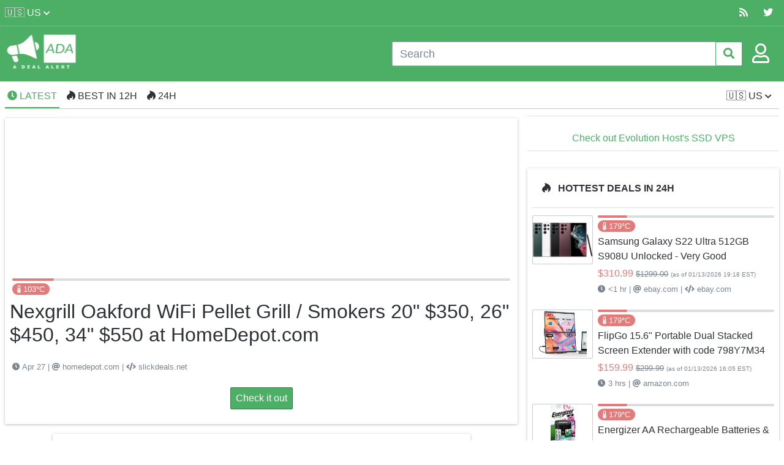

--- FILE ---
content_type: text/html;charset=UTF-8
request_url: https://adealalert.com/us/deal-detail/nexgrill-oakford-wifi-pellet-grill-smokers-20-350-26-450-34/193475
body_size: 14930
content:

<!doctype html>
<html amp lang="en">
    <head>
        <meta charset="utf-8">
		<meta name="viewport" content="width=device-width,minimum-scale=1,initial-scale=1">
		<link rel="preload" as="script" href="https://cdn.ampproject.org/v0.js">
		<script async src="https://cdn.ampproject.org/v0.js"></script>
		<script async custom-element="amp-form" src="https://cdn.ampproject.org/v0/amp-form-0.1.js"></script>
		
		<script async custom-element="amp-analytics" src="https://cdn.ampproject.org/v0/amp-analytics-0.1.js"></script>
		<script async custom-element="amp-sidebar" src="https://cdn.ampproject.org/v0/amp-sidebar-0.1.js"></script>
		<script async custom-element="amp-ad" src="https://cdn.ampproject.org/v0/amp-ad-0.1.js"></script>
		<script async custom-element="amp-auto-ads" src="https://cdn.ampproject.org/v0/amp-auto-ads-0.1.js"></script>
		<script async custom-element="amp-position-observer" src="https://cdn.ampproject.org/v0/amp-position-observer-0.1.js"></script>
		<script async custom-element="amp-animation" src="https://cdn.ampproject.org/v0/amp-animation-0.1.js"></script>
		<script async custom-element="amp-list" src="https://cdn.ampproject.org/v0/amp-list-0.1.js"></script>
		<script async custom-template="amp-mustache" src="https://cdn.ampproject.org/v0/amp-mustache-0.2.js"></script>

		<link rel="apple-touch-icon" sizes="180x180" href="/static/apple-touch-icon.png"/>
		<link rel="icon" type="image/png" sizes="32x32" href="/static/favicon-32x32.png"/>
		<link rel="icon" type="image/png" sizes="16x16" href="/static/favicon-16x16.png"/>
		<link rel="manifest" href="/static/manifest.json"/>
		<link rel="mask-icon" href="/static/safari-pinned-tab.svg" color="#5bbad5"/>
		<link rel="stylesheet" href="https://use.fontawesome.com/releases/v5.15.4/css/all.css" type="text/css"/>
		<meta name="theme-color" content="#ffffff"/>
		<meta name="amp-google-client-id-api" content="googleanalytics">
		<style amp-custom>
            html {font-family: sans-serif;-ms-text-size-adjust: 100%;-webkit-text-size-adjust: 100%;}body {margin: 0;}article,aside,footer,header,nav,section {display: block;}h1 {font-size: 2em;margin: 0.67em 0;}figcaption,figure,main {display: block;}hr {box-sizing: content-box;height: 0;overflow: visible;}a {background-color: transparent;-webkit-text-decoration-skip: objects;}a:active,a:hover {outline-width: 0;}address {font-style: normal;}b,strong {font-weight: inherit;}b,strong {font-weight: bolder;}code,kbd,pre,samp {font-family: "SF Mono", "Segoe UI Mono", "Roboto Mono", Menlo, Courier, monospace;font-size: 1em;}dfn {font-style: italic;}small {font-size: 80%;font-weight: 400;}sub,sup {font-size: 75%;line-height: 0;position: relative;vertical-align: baseline;}sub {bottom: -0.25em;}sup {top: -0.5em;}audio,video {display: inline-block;}audio:not([controls]) {display: none;height: 0;}img {border-style: none;}svg:not(:root) {overflow: hidden;}button,input,optgroup,select,textarea {font-family: inherit;font-size: inherit;line-height: inherit;margin: 0;}button,input {overflow: visible;}button,select {text-transform: none;}button,html [type=button],[type=reset],[type=submit] {-webkit-appearance: button;}button::-moz-focus-inner,[type=button]::-moz-focus-inner,[type=reset]::-moz-focus-inner,[type=submit]::-moz-focus-inner {border-style: none;padding: 0;}fieldset {border: 0;margin: 0;padding: 0;}legend {box-sizing: border-box;color: inherit;display: table;max-width: 100%;padding: 0;white-space: normal;}progress {display: inline-block;vertical-align: baseline;}textarea {overflow: auto;}[type=checkbox],[type=radio] {box-sizing: border-box;padding: 0;}[type=number]::-webkit-inner-spin-button,[type=number]::-webkit-outer-spin-button {height: auto;}[type=search] {-webkit-appearance: textfield;outline-offset: -2px;}[type=search]::-webkit-search-cancel-button,[type=search]::-webkit-search-decoration {-webkit-appearance: none;}::-webkit-file-upload-button {-webkit-appearance: button;font: inherit;}details,menu {display: block;}summary {display: list-item;outline: none;}canvas {display: inline-block;}template {display: none;}[hidden] {display: none;}*,*::before,*::after {box-sizing: inherit;}html {box-sizing: border-box;font-size: 20px;line-height: 1.5;-webkit-tap-highlight-color: transparent;}body {background: #fff;color: #2e3237;font-family: Arial, Helvetica, sans-serif, "Helvetica Neue", sans-serif;font-size: 0.8rem;overflow-x: hidden;text-rendering: optimizeLegibility;}a {color: #4dae65;outline: none;text-decoration: none;}a:focus {box-shadow: 0 0 0 0.1rem rgba(77, 174, 101, 0.2);}a:focus, a:hover, a:active, a.active {color: #3d8b50;text-decoration: underline;}a:visited {color: #6fbf83;}h1,h2,h3,h4,h5,h6 {color: inherit;font-weight: 500;line-height: 1.2;margin-bottom: 0.5em;margin-top: 0;}.h1,.h2,.h3,.h4,.h5,.h6 {font-weight: 500;}h1,.h1 {font-size: 2rem;}h2,.h2 {font-size: 1.6rem;}h3,.h3 {font-size: 1.4rem;}h4,.h4 {font-size: 1.2rem;}h5,.h5 {font-size: 1rem;}h6,.h6 {font-size: 0.8rem;}p {margin: 0 0 1.2rem;}a,ins,u {text-decoration-skip: ink edges;}abbr[title] {border-bottom: 0.05rem dotted;cursor: help;text-decoration: none;}kbd {border-radius: 0.1rem;line-height: 1.25;padding: 0.1rem 0.2rem;background: #222529;color: #fff;font-size: 0.7rem;}mark {background: #ffe9b3;color: #2e3237;border-bottom: 0.05rem solid #ffd367;border-radius: 0.1rem;padding: 0.05rem 0.1rem 0;}blockquote {border-left: 0.1rem solid #c6cbd0;margin-left: 0;padding: 0.4rem 0.8rem;}blockquote p:last-child {margin-bottom: 0;}ul,ol {margin: 0.8rem 0 0.8rem 0.8rem;padding: 0;}ul ul,ul ol,ol ul,ol ol {margin: 0.8rem 0 0.8rem 0.8rem;}ul li,ol li {margin-top: 0.4rem;}ul {list-style: disc inside;}ul ul {list-style-type: circle;}ol {list-style: decimal inside;}ol ol {list-style-type: lower-alpha;}dl dt {font-weight: bold;}dl dd {margin: 0.4rem 0 0.8rem 0;}html:lang(zh),html:lang(zh-Hans),.lang-zh,.lang-zh-hans {font-family: Arial, Helvetica, sans-serif, "PingFang SC", "Hiragino Sans GB", "Microsoft YaHei", "Helvetica Neue", sans-serif;}html:lang(zh-Hant),.lang-zh-hant {font-family: Arial, Helvetica, sans-serif, "PingFang TC", "Hiragino Sans CNS", "Microsoft JhengHei", "Helvetica Neue", sans-serif;}html:lang(ja),.lang-ja {font-family: Arial, Helvetica, sans-serif, "Hiragino Sans", "Hiragino Kaku Gothic Pro", "Yu Gothic", YuGothic, Meiryo, "Helvetica Neue", sans-serif;}html:lang(ko),.lang-ko {font-family: Arial, Helvetica, sans-serif, "Malgun Gothic", "Helvetica Neue", sans-serif;}:lang(zh) ins,:lang(zh) u,:lang(ja) ins,:lang(ja) u,.lang-cjk ins,.lang-cjk u {border-bottom: 0.05rem solid;text-decoration: none;}:lang(zh) del + del,:lang(zh) del + s,:lang(zh) ins + ins,:lang(zh) ins + u,:lang(zh) s + del,:lang(zh) s + s,:lang(zh) u + ins,:lang(zh) u + u,:lang(ja) del + del,:lang(ja) del + s,:lang(ja) ins + ins,:lang(ja) ins + u,:lang(ja) s + del,:lang(ja) s + s,:lang(ja) u + ins,:lang(ja) u + u,.lang-cjk del + del,.lang-cjk del + s,.lang-cjk ins + ins,.lang-cjk ins + u,.lang-cjk s + del,.lang-cjk s + s,.lang-cjk u + ins,.lang-cjk u + u {margin-left: 0.125em;}.table {border-collapse: collapse;border-spacing: 0;width: 100%;text-align: left;}.table.table-striped tbody tr:nth-of-type(odd) {background: #e2e4e7;}.table tbody tr.active, .table.table-striped tbody tr.active {background: #dadde0;}.table.table-hover tbody tr:hover {background: #dadde0;}.table.table-scroll {display: block;overflow-x: auto;padding-bottom: 0.75rem;white-space: nowrap;}.table td,.table th {border-bottom: 0.05rem solid #c6cbd0;padding: 0.6rem 0.4rem;}.table th {border-bottom-width: 0.1rem;}.btn {appearance: none;background: #fff;border: 0.05rem solid #4dae65;border-radius: 0.1rem;color: #4dae65;cursor: pointer;display: inline-block;font-size: 0.8rem;height: 1.8rem;line-height: 1.2rem;outline: none;padding: 0.25rem 0.4rem;text-align: center;text-decoration: none;transition: background 0.2s, border 0.2s, box-shadow 0.2s, color 0.2s;user-select: none;vertical-align: middle;white-space: nowrap;}.btn:focus {box-shadow: 0 0 0 0.1rem rgba(77, 174, 101, 0.2);}.btn:focus, .btn:hover {background: #d0ead7;border-color: #367946;text-decoration: none;}.btn:active, .btn.active {background: #367946;border-color: #2e673c;color: #fff;text-decoration: none;}.btn:active.loading::after, .btn.active.loading::after {border-bottom-color: #fff;border-left-color: #fff;}.btn[disabled], .btn:disabled, .btn.disabled {cursor: default;opacity: 0.5;pointer-events: none;}.btn.btn-primary {background: #4dae65;border-color: #367946;color: #fff;}.btn.btn-primary:focus, .btn.btn-primary:hover {background: #327242;border-color: #2e673c;color: #fff;}.btn.btn-primary:active, .btn.btn-primary.active {background: #2f6b3e;border-color: #2b6038;color: #fff;}.btn.btn-primary.loading::after {border-bottom-color: #fff;border-left-color: #fff;}.btn.btn-success {background: #32b643;border-color: #2faa3f;color: #fff;}.btn.btn-success:focus {box-shadow: 0 0 0 0.1rem rgba(50, 182, 67, 0.2);}.btn.btn-success:focus, .btn.btn-success:hover {background: #30ae40;border-color: #2da23c;color: #fff;}.btn.btn-success:active, .btn.btn-success.active {background: #2a9a39;border-color: #278e34;color: #fff;}.btn.btn-success.loading::after {border-bottom-color: #fff;border-left-color: #fff;}.btn.btn-error {background: #e85600;border-color: #d95000;color: #fff;}.btn.btn-error:focus {box-shadow: 0 0 0 0.1rem rgba(232, 86, 0, 0.2);}.btn.btn-error:focus, .btn.btn-error:hover {background: #de5200;border-color: #cf4d00;color: #fff;}.btn.btn-error:active, .btn.btn-error.active {background: #c44900;border-color: #b54300;color: #fff;}.btn.btn-error.loading::after {border-bottom-color: #fff;border-left-color: #fff;}.btn.btn-link {background: transparent;border-color: transparent;color: #4dae65;}.btn.btn-link:focus, .btn.btn-link:hover, .btn.btn-link:active, .btn.btn-link.active {color: #3d8b50;}.btn.btn-sm {font-size: 0.7rem;height: 1.4rem;padding: 0.05rem 0.3rem;}.btn.btn-lg {font-size: 0.9rem;height: 2rem;padding: 0.35rem 0.6rem;}.btn.btn-block {display: block;width: 100%;}.btn.btn-action {width: 1.8rem;padding-left: 0;padding-right: 0;}.btn.btn-action.btn-sm {width: 1.4rem;}.btn.btn-action.btn-lg {width: 2rem;}.btn.btn-clear {background: transparent;border: 0;color: currentColor;height: 1rem;line-height: 0.8rem;margin-left: 0.2rem;margin-right: -2px;opacity: 1;padding: 0.1rem;text-decoration: none;width: 1rem;}.btn.btn-clear:focus, .btn.btn-clear:hover {background: rgba(226, 228, 231, 0.5);opacity: 0.95;}.btn.btn-clear::before {content: "✕";}.btn-group {display: inline-flex;flex-wrap: wrap;}.btn-group .btn {flex: 1 0 auto;}.btn-group .btn:first-child:not(:last-child) {border-bottom-right-radius: 0;border-top-right-radius: 0;}.btn-group .btn:not(:first-child):not(:last-child) {border-radius: 0;margin-left: -0.05rem;}.btn-group .btn:last-child:not(:first-child) {border-bottom-left-radius: 0;border-top-left-radius: 0;margin-left: -0.05rem;}.btn-group .btn:focus, .btn-group .btn:hover, .btn-group .btn:active, .btn-group .btn.active {z-index: 1;}.btn-group.btn-group-block {display: flex;}.btn-group.btn-group-block .btn {flex: 1 0 0;}.form-group:not(:last-child) {margin-bottom: 0.4rem;}fieldset {margin-bottom: 0.8rem;}legend {font-size: 0.9rem;font-weight: 500;margin-bottom: 0.8rem;}.form-label {display: block;line-height: 1.2rem;padding: 0.3rem 0;}.form-label.label-sm {font-size: 0.7rem;padding: 0.1rem 0;}.form-label.label-lg {font-size: 0.9rem;padding: 0.4rem 0;}.form-input {appearance: none;background: #fff;background-image: none;border: 0.05rem solid #abb1b9;border-radius: 0.1rem;color: #2e3237;display: block;font-size: 0.8rem;height: 1.8rem;line-height: 1.2rem;max-width: 100%;outline: none;padding: 0.25rem 0.4rem;position: relative;transition: background 0.2s, border 0.2s, box-shadow 0.2s, color 0.2s;width: 100%;}.form-input:focus {box-shadow: 0 0 0 0.1rem rgba(77, 174, 101, 0.2);border-color: #4dae65;}.form-input::placeholder {color: #7b8592;}.form-input.input-sm {font-size: 0.7rem;height: 1.4rem;padding: 0.05rem 0.3rem;}.form-input.input-lg {font-size: 0.9rem;height: 2rem;padding: 0.35rem 0.6rem;}.form-input.input-inline {display: inline-block;vertical-align: middle;width: auto;}.form-input[type=file] {height: auto;}textarea.form-input, textarea.form-input.input-lg, textarea.form-input.input-sm {height: auto;}.form-input-hint {color: #7b8592;font-size: 0.7rem;margin-top: 0.2rem;}.has-success .form-input-hint, .is-success + .form-input-hint {color: #32b643;}.has-error .form-input-hint, .is-error + .form-input-hint {color: #e85600;}.form-select {appearance: none;border: 0.05rem solid #abb1b9;border-radius: 0.1rem;color: inherit;font-size: 0.8rem;height: 1.8rem;line-height: 1.2rem;outline: none;padding: 0.25rem 0.4rem;vertical-align: middle;width: 100%;background: #fff;}.form-select:focus {box-shadow: 0 0 0 0.1rem rgba(77, 174, 101, 0.2);border-color: #4dae65;}.form-select::-ms-expand {display: none;}.form-select.select-sm {font-size: 0.7rem;height: 1.4rem;padding: 0.05rem 1.1rem 0.05rem 0.3rem;}.form-select.select-lg {font-size: 0.9rem;height: 2rem;padding: 0.35rem 1.4rem 0.35rem 0.6rem;}.form-select[size], .form-select[multiple] {height: auto;padding: 0.25rem 0.4rem;}.form-select[size] option, .form-select[multiple] option {padding: 0.1rem 0.2rem;}.form-select:not([multiple]):not([size]) {background: #fff url("data:image/svg+xml;charset=utf8,%3Csvg%20xmlns='http://www.w3.org/2000/svg'%20viewBox='0%200%204%205'%3E%3Cpath%20fill='%23667189'%20d='M2%200L0%202h4zm0%205L0%203h4z'/%3E%3C/svg%3E") no-repeat right 0.35rem center/0.4rem 0.5rem;padding-right: 1.2rem;}.has-icon-left,.has-icon-right {position: relative;}.has-icon-left .form-icon,.has-icon-right .form-icon {height: 0.8rem;margin: 0 0.25rem;position: absolute;top: 50%;transform: translateY(-50%);width: 0.8rem;z-index: 2;}.has-icon-left .form-icon {left: 0.05rem;}.has-icon-left .form-input {padding-left: 1.3rem;}.has-icon-right .form-icon {right: 0.05rem;}.has-icon-right .form-input {padding-right: 1.3rem;}.form-checkbox,.form-radio,.form-switch {display: block;line-height: 1.2rem;margin: 0.2rem 0;min-height: 1.4rem;padding: 0.1rem 0.4rem 0.1rem 1.2rem;position: relative;}.form-checkbox input,.form-radio input,.form-switch input {clip: rect(0, 0, 0, 0);height: 1px;margin: -1px;overflow: hidden;position: absolute;width: 1px;}.form-checkbox input:focus + .form-icon,.form-radio input:focus + .form-icon,.form-switch input:focus + .form-icon {box-shadow: 0 0 0 0.1rem rgba(77, 174, 101, 0.2);border-color: #4dae65;}.form-checkbox input:checked + .form-icon,.form-radio input:checked + .form-icon,.form-switch input:checked + .form-icon {background: #4dae65;border-color: #4dae65;}.form-checkbox .form-icon,.form-radio .form-icon,.form-switch .form-icon {border: 0.05rem solid #abb1b9;cursor: pointer;display: inline-block;position: absolute;transition: background 0.2s, border 0.2s, box-shadow 0.2s, color 0.2s;}.form-checkbox.input-sm,.form-radio.input-sm,.form-switch.input-sm {font-size: 0.7rem;margin: 0;}.form-checkbox.input-lg,.form-radio.input-lg,.form-switch.input-lg {font-size: 0.9rem;margin: 0.3rem 0;}.form-checkbox .form-icon,.form-radio .form-icon {background: #fff;height: 0.8rem;left: 0;top: 0.3rem;width: 0.8rem;}.form-checkbox input:active + .form-icon,.form-radio input:active + .form-icon {background: #dadde0;}.form-checkbox .form-icon {border-radius: 0.1rem;}.form-checkbox input:checked + .form-icon::before {background-clip: padding-box;border: 0.1rem solid #fff;border-left-width: 0;border-top-width: 0;content: "";height: 9px;left: 50%;margin-left: -3px;margin-top: -6px;position: absolute;top: 50%;transform: rotate(45deg);width: 6px;}.form-checkbox input:indeterminate + .form-icon {background: #4dae65;border-color: #4dae65;}.form-checkbox input:indeterminate + .form-icon::before {background: #fff;content: "";height: 2px;left: 50%;margin-left: -5px;margin-top: -1px;position: absolute;top: 50%;width: 10px;}.form-radio .form-icon {border-radius: 50%;}.form-radio input:checked + .form-icon::before {background: #fff;border-radius: 50%;content: "";height: 6px;left: 50%;position: absolute;top: 50%;transform: translate(-50%, -50%);width: 6px;}.form-switch {padding-left: 2rem;}.form-switch .form-icon {background: #7b8592;background-clip: padding-box;border-radius: 0.45rem;height: 0.9rem;left: 0;top: 0.25rem;width: 1.6rem;}.form-switch .form-icon::before {background: #fff;border-radius: 50%;content: "";display: block;height: 0.8rem;left: 0;position: absolute;top: 0;transition: background 0.2s, border 0.2s, box-shadow 0.2s, color 0.2s, left 0.2s;width: 0.8rem;}.form-switch input:checked + .form-icon::before {left: 14px;}.form-switch input:active + .form-icon::before {background: #e2e4e7;}.input-group {display: flex;}.input-group .input-group-addon {background: #e2e4e7;border: 0.05rem solid #abb1b9;border-radius: 0.1rem;line-height: 1.2rem;padding: 0.25rem 0.4rem;white-space: nowrap;}.input-group .input-group-addon.addon-sm {font-size: 0.7rem;padding: 0.05rem 0.3rem;}.input-group .input-group-addon.addon-lg {font-size: 0.9rem;padding: 0.35rem 0.6rem;}.input-group .form-input,.input-group .form-select {flex: 1 1 auto;width: 1%;}.input-group .input-group-btn {z-index: 1;}.input-group .form-input:first-child:not(:last-child),.input-group .form-select:first-child:not(:last-child),.input-group .input-group-addon:first-child:not(:last-child),.input-group .input-group-btn:first-child:not(:last-child) {border-bottom-right-radius: 0;border-top-right-radius: 0;}.input-group .form-input:not(:first-child):not(:last-child),.input-group .form-select:not(:first-child):not(:last-child),.input-group .input-group-addon:not(:first-child):not(:last-child),.input-group .input-group-btn:not(:first-child):not(:last-child) {border-radius: 0;margin-left: -0.05rem;}.input-group .form-input:last-child:not(:first-child),.input-group .form-select:last-child:not(:first-child),.input-group .input-group-addon:last-child:not(:first-child),.input-group .input-group-btn:last-child:not(:first-child) {border-bottom-left-radius: 0;border-top-left-radius: 0;margin-left: -0.05rem;}.input-group .form-input:focus,.input-group .form-select:focus,.input-group .input-group-addon:focus,.input-group .input-group-btn:focus {z-index: 2;}.input-group .form-select {width: auto;}.input-group.input-inline {display: inline-flex;}.has-success .form-input, .form-input.is-success,.has-success .form-select,.form-select.is-success {background: #f9fdfa;border-color: #32b643;}.has-success .form-input:focus, .form-input.is-success:focus,.has-success .form-select:focus,.form-select.is-success:focus {box-shadow: 0 0 0 0.1rem rgba(50, 182, 67, 0.2);}.has-error .form-input, .form-input.is-error,.has-error .form-select,.form-select.is-error {background: #fffaf7;border-color: #e85600;}.has-error .form-input:focus, .form-input.is-error:focus,.has-error .form-select:focus,.form-select.is-error:focus {box-shadow: 0 0 0 0.1rem rgba(232, 86, 0, 0.2);}.has-error .form-checkbox .form-icon, .form-checkbox.is-error .form-icon,.has-error .form-radio .form-icon,.form-radio.is-error .form-icon,.has-error .form-switch .form-icon,.form-switch.is-error .form-icon {border-color: #e85600;}.has-error .form-checkbox input:checked + .form-icon, .form-checkbox.is-error input:checked + .form-icon,.has-error .form-radio input:checked + .form-icon,.form-radio.is-error input:checked + .form-icon,.has-error .form-switch input:checked + .form-icon,.form-switch.is-error input:checked + .form-icon {background: #e85600;border-color: #e85600;}.has-error .form-checkbox input:focus + .form-icon, .form-checkbox.is-error input:focus + .form-icon,.has-error .form-radio input:focus + .form-icon,.form-radio.is-error input:focus + .form-icon,.has-error .form-switch input:focus + .form-icon,.form-switch.is-error input:focus + .form-icon {box-shadow: 0 0 0 0.1rem rgba(232, 86, 0, 0.2);border-color: #e85600;}.has-error .form-checkbox input:indeterminate + .form-icon, .form-checkbox.is-error input:indeterminate + .form-icon {background: #e85600;border-color: #e85600;}.form-input:not(:placeholder-shown):invalid {border-color: #e85600;}.form-input:not(:placeholder-shown):invalid:focus {box-shadow: 0 0 0 0.1rem rgba(232, 86, 0, 0.2);background: #fffaf7;}.form-input:not(:placeholder-shown):invalid + .form-input-hint {color: #e85600;}.form-input:disabled, .form-input.disabled,.form-select:disabled,.form-select.disabled {background-color: #dadde0;cursor: not-allowed;opacity: 0.5;}.form-input[readonly] {background-color: #e2e4e7;}input:disabled + .form-icon, input.disabled + .form-icon {background: #dadde0;cursor: not-allowed;opacity: 0.5;}.form-switch input:disabled + .form-icon::before, .form-switch input.disabled + .form-icon::before {background: #fff;}.form-horizontal {padding: 0.4rem 0;}.form-horizontal .form-group {display: flex;flex-wrap: wrap;}.form-inline {display: inline-block;}.label {border-radius: 0.1rem;line-height: 1.25;padding: 0.1rem 0.2rem;background: #dadde0;color: #393e45;display: inline-block;}.label.label-rounded {border-radius: 5rem;padding-left: 0.4rem;padding-right: 0.4rem;}.label.label-primary {background: #4dae65;color: #fff;}.label.label-secondary {background: #d0ead7;color: #4dae65;}.label.label-success {background: #32b643;color: #fff;}.label.label-warning {background: #e27c7c;color: #fff;}.label.label-error {background: #e85600;color: #fff;}code {border-radius: 0.1rem;line-height: 1.25;padding: 0.1rem 0.2rem;background: #fcf2f2;color: #d73e48;font-size: 85%;}.code {border-radius: 0.1rem;color: #2e3237;position: relative;}.code::before {color: #7b8592;content: attr(data-lang);font-size: 0.7rem;position: absolute;right: 0.4rem;top: 0.1rem;}.code code {background: #e2e4e7;color: inherit;display: block;line-height: 1.5;overflow-x: auto;padding: 1rem;width: 100%;}.img-responsive {display: block;height: auto;max-width: 100%;}.img-fit-cover {object-fit: cover;}.img-fit-contain {object-fit: contain;}.video-responsive {display: block;overflow: hidden;padding: 0;position: relative;width: 100%;}.video-responsive::before {content: "";display: block;padding-bottom: 56.25%;}.video-responsive iframe,.video-responsive object,.video-responsive embed {border: 0;bottom: 0;height: 100%;left: 0;position: absolute;right: 0;top: 0;width: 100%;}video.video-responsive {height: auto;max-width: 100%;}video.video-responsive::before {content: none;}.video-responsive-4-3::before {padding-bottom: 75%;}.video-responsive-1-1::before {padding-bottom: 100%;}.figure {margin: 0 0 0.4rem 0;}.figure .figure-caption {color: #34393f;margin-top: 0.4rem;}.container {margin-left: auto;margin-right: auto;padding-left: 0.4rem;padding-right: 0.4rem;width: 100%;}.container.grid-xl {max-width: 1296px;}.container.grid-lg {max-width: 976px;}.container.grid-md {max-width: 856px;}.container.grid-sm {max-width: 616px;}.container.grid-xs {max-width: 496px;}.show-xs,.show-sm,.show-md,.show-lg,.show-xl {display: none;}.cols,.columns {display: flex;flex-wrap: wrap;margin-left: -0.4rem;margin-right: -0.4rem;}.cols.col-gapless,.columns.col-gapless {margin-left: 0;margin-right: 0;}.cols.col-gapless > .column,.columns.col-gapless > .column {padding-left: 0;padding-right: 0;}.cols.col-oneline,.columns.col-oneline {flex-wrap: nowrap;overflow-x: auto;}[class~=col-],.column {flex: 1;max-width: 100%;padding-left: 0.4rem;padding-right: 0.4rem;}[class~=col-].col-12, [class~=col-].col-11, [class~=col-].col-10, [class~=col-].col-9, [class~=col-].col-8, [class~=col-].col-7, [class~=col-].col-6, [class~=col-].col-5, [class~=col-].col-4, [class~=col-].col-3, [class~=col-].col-2, [class~=col-].col-1, [class~=col-].col-auto,.column.col-12,.column.col-11,.column.col-10,.column.col-9,.column.col-8,.column.col-7,.column.col-6,.column.col-5,.column.col-4,.column.col-3,.column.col-2,.column.col-1,.column.col-auto {flex: none;}.col-12 {width: 100%;}.col-11 {width: 91.66666667%;}.col-10 {width: 83.33333333%;}.col-9 {width: 75%;}.col-8 {width: 66.66666667%;}.col-7 {width: 58.33333333%;}.col-6 {width: 50%;}.col-5 {width: 41.66666667%;}.col-4 {width: 33.33333333%;}.col-3 {width: 25%;}.col-2 {width: 16.66666667%;}.col-1 {width: 8.33333333%;}.col-auto {flex: 0 0 auto;max-width: none;width: auto;}.col-mx-auto {margin-left: auto;margin-right: auto;}.col-ml-auto {margin-left: auto;}.col-mr-auto {margin-right: auto;}@media (max-width: 1280px) {.col-xl-12,.col-xl-11,.col-xl-10,.col-xl-9,.col-xl-8,.col-xl-7,.col-xl-6,.col-xl-5,.col-xl-4,.col-xl-3,.col-xl-2,.col-xl-1,.col-xl-auto {flex: none;}.col-xl-12 {width: 100%;}.col-xl-11 {width: 91.66666667%;}.col-xl-10 {width: 83.33333333%;}.col-xl-9 {width: 75%;}.col-xl-8 {width: 66.66666667%;}.col-xl-7 {width: 58.33333333%;}.col-xl-6 {width: 50%;}.col-xl-5 {width: 41.66666667%;}.col-xl-4 {width: 33.33333333%;}.col-xl-3 {width: 25%;}.col-xl-2 {width: 16.66666667%;}.col-xl-1 {width: 8.33333333%;}.col-xl-auto {width: auto;}.hide-xl {display: none;}.show-xl {display: block;}}@media (max-width: 960px) {.col-lg-12,.col-lg-11,.col-lg-10,.col-lg-9,.col-lg-8,.col-lg-7,.col-lg-6,.col-lg-5,.col-lg-4,.col-lg-3,.col-lg-2,.col-lg-1,.col-lg-auto {flex: none;}.col-lg-12 {width: 100%;}.col-lg-11 {width: 91.66666667%;}.col-lg-10 {width: 83.33333333%;}.col-lg-9 {width: 75%;}.col-lg-8 {width: 66.66666667%;}.col-lg-7 {width: 58.33333333%;}.col-lg-6 {width: 50%;}.col-lg-5 {width: 41.66666667%;}.col-lg-4 {width: 33.33333333%;}.col-lg-3 {width: 25%;}.col-lg-2 {width: 16.66666667%;}.col-lg-1 {width: 8.33333333%;}.col-lg-auto {width: auto;}.hide-lg {display: none;}.show-lg {display: block;}}@media (max-width: 840px) {.col-md-12,.col-md-11,.col-md-10,.col-md-9,.col-md-8,.col-md-7,.col-md-6,.col-md-5,.col-md-4,.col-md-3,.col-md-2,.col-md-1,.col-md-auto {flex: none;}.col-md-12 {width: 100%;}.col-md-11 {width: 91.66666667%;}.col-md-10 {width: 83.33333333%;}.col-md-9 {width: 75%;}.col-md-8 {width: 66.66666667%;}.col-md-7 {width: 58.33333333%;}.col-md-6 {width: 50%;}.col-md-5 {width: 41.66666667%;}.col-md-4 {width: 33.33333333%;}.col-md-3 {width: 25%;}.col-md-2 {width: 16.66666667%;}.col-md-1 {width: 8.33333333%;}.col-md-auto {width: auto;}.hide-md {display: none;}.show-md {display: block;}}@media (max-width: 600px) {.col-sm-12,.col-sm-11,.col-sm-10,.col-sm-9,.col-sm-8,.col-sm-7,.col-sm-6,.col-sm-5,.col-sm-4,.col-sm-3,.col-sm-2,.col-sm-1,.col-sm-auto {flex: none;}.col-sm-12 {width: 100%;}.col-sm-11 {width: 91.66666667%;}.col-sm-10 {width: 83.33333333%;}.col-sm-9 {width: 75%;}.col-sm-8 {width: 66.66666667%;}.col-sm-7 {width: 58.33333333%;}.col-sm-6 {width: 50%;}.col-sm-5 {width: 41.66666667%;}.col-sm-4 {width: 33.33333333%;}.col-sm-3 {width: 25%;}.col-sm-2 {width: 16.66666667%;}.col-sm-1 {width: 8.33333333%;}.col-sm-auto {width: auto;}.hide-sm {display: none;}.show-sm {display: block;}}@media (max-width: 480px) {.col-xs-12,.col-xs-11,.col-xs-10,.col-xs-9,.col-xs-8,.col-xs-7,.col-xs-6,.col-xs-5,.col-xs-4,.col-xs-3,.col-xs-2,.col-xs-1,.col-xs-auto {flex: none;}.col-xs-12 {width: 100%;}.col-xs-11 {width: 91.66666667%;}.col-xs-10 {width: 83.33333333%;}.col-xs-9 {width: 75%;}.col-xs-8 {width: 66.66666667%;}.col-xs-7 {width: 58.33333333%;}.col-xs-6 {width: 50%;}.col-xs-5 {width: 41.66666667%;}.col-xs-4 {width: 33.33333333%;}.col-xs-3 {width: 25%;}.col-xs-2 {width: 16.66666667%;}.col-xs-1 {width: 8.33333333%;}.col-xs-auto {width: auto;}.hide-xs {display: none;}.show-xs {display: block;}}.navbar {align-items: stretch;display: flex;flex-wrap: wrap;justify-content: space-between;}.navbar .navbar-section {align-items: center;display: flex;flex: 1 0 0;}.navbar .navbar-section:not(:first-child):last-child {justify-content: flex-end;}.navbar .navbar-center {align-items: center;display: flex;flex: 0 0 auto;}.navbar .navbar-brand {font-size: 0.9rem;text-decoration: none;}.avatar {font-size: 0.8rem;height: 1.6rem;width: 1.6rem;background: #4dae65;border-radius: 50%;color: rgba(255, 255, 255, 0.85);display: inline-block;font-weight: 300;line-height: 1.25;margin: 0;position: relative;vertical-align: middle;}.avatar.avatar-xs {font-size: 0.4rem;height: 0.8rem;width: 0.8rem;}.avatar.avatar-sm {font-size: 0.6rem;height: 1.2rem;width: 1.2rem;}.avatar.avatar-lg {font-size: 1.2rem;height: 2.4rem;width: 2.4rem;}.avatar.avatar-xl {font-size: 1.6rem;height: 3.2rem;width: 3.2rem;}.avatar img {border-radius: 50%;height: 100%;position: relative;width: 100%;z-index: 1;}.avatar .avatar-icon,.avatar .avatar-presence {background: #fff;bottom: 14.64%;height: 50%;padding: 0.1rem;position: absolute;right: 14.64%;transform: translate(50%, 50%);width: 50%;z-index: 2;}.avatar .avatar-presence {background: #7b8592;box-shadow: 0 0 0 0.1rem #fff;border-radius: 50%;height: 0.5em;width: 0.5em;}.avatar .avatar-presence.online {background: #32b643;}.avatar .avatar-presence.busy {background: #e85600;}.avatar .avatar-presence.away {background: #e27c7c;}.avatar[data-initial]::before {color: currentColor;content: attr(data-initial);left: 50%;position: absolute;top: 50%;transform: translate(-50%, -50%);z-index: 1;}.badge {position: relative;white-space: nowrap;}.badge[data-badge]::after, .badge:not([data-badge])::after {background: #4dae65;background-clip: padding-box;border-radius: 0.5rem;box-shadow: 0 0 0 0.1rem #fff;color: #fff;content: attr(data-badge);display: inline-block;transform: translate(-0.05rem, -0.5rem);}.badge[data-badge]::after {font-size: 0.7rem;height: 0.9rem;line-height: 1;min-width: 0.9rem;padding: 0.1rem 0.2rem;text-align: center;white-space: nowrap;}.badge:not([data-badge])::after, .badge[data-badge=""]::after {height: 6px;min-width: 6px;padding: 0;width: 6px;}.badge.btn::after {position: absolute;top: 0;right: 0;transform: translate(50%, -50%);}.badge.avatar::after {position: absolute;top: 14.64%;right: 14.64%;transform: translate(50%, -50%);z-index: 100;}.bar {background: #dadde0;border-radius: 0.1rem;display: flex;flex-wrap: nowrap;height: 0.8rem;width: 100%;}.bar.bar-sm {height: 0.2rem;}.bar .bar-item {background: #4dae65;color: #fff;display: block;font-size: 0.7rem;flex-shrink: 0;line-height: 0.8rem;height: 100%;position: relative;text-align: center;}.bar .bar-item:first-child {border-bottom-left-radius: 0.1rem;border-top-left-radius: 0.1rem;}.bar .bar-item:last-child {border-bottom-right-radius: 0.1rem;border-top-right-radius: 0.1rem;flex-shrink: 1;}.bar-slider {height: 0.1rem;margin: 0.4rem 0;position: relative;}.bar-slider .bar-item {left: 0;padding: 0;position: absolute;}.bar-slider .bar-item:not(:last-child):first-child {background: #dadde0;z-index: 1;}.bar-slider .bar-slider-btn {background: #4dae65;border: 0;border-radius: 50%;height: 0.6rem;padding: 0;position: absolute;right: 0;top: 50%;transform: translate(50%, -50%);width: 0.6rem;}.bar-slider .bar-slider-btn:active {box-shadow: 0 0 0 0.1rem #4dae65;}.card {background: #fff;border: 0.05rem solid #c6cbd0;border-radius: 0.1rem;display: flex;flex-direction: column;}.card .card-header,.card .card-body,.card .card-footer {padding: 0.8rem;padding-bottom: 0;}.card .card-header:last-child,.card .card-body:last-child,.card .card-footer:last-child {padding-bottom: 0.8rem;}.card .card-body {flex: 1 1 auto;}.card .card-image {padding-top: 0.8rem;}.card .card-image:first-child {padding-top: 0;}.card .card-image:first-child img {border-top-left-radius: 0.1rem;border-top-right-radius: 0.1rem;}.card .card-image:last-child img {border-bottom-left-radius: 0.1rem;border-bottom-right-radius: 0.1rem;}.dropdown {display: inline-block;position: relative;}.dropdown .menu {animation: slide-down 0.15s ease 1;display: none;left: 0;max-height: 50vh;overflow-y: auto;position: absolute;top: 100%;}.dropdown.dropdown-right .menu {left: auto;right: 0;}.dropdown.active .menu,.dropdown .dropdown-toggle:focus + .menu,.dropdown .menu:hover {display: block;}.dropdown .btn-group .dropdown-toggle:nth-last-child(2) {border-bottom-right-radius: 0.1rem;border-top-right-radius: 0.1rem;}.empty {background: #e2e4e7;border-radius: 0.1rem;color: #34393f;text-align: center;padding: 3.2rem 1.6rem;}.empty .empty-icon {margin-bottom: 0.8rem;}.empty .empty-title,.empty .empty-subtitle {margin: 0.4rem auto;}.empty .empty-action {margin-top: 0.8rem;}.menu {box-shadow: 0 0.05rem 0.2rem rgba(34, 37, 41, 0.3);background: #fff;border-radius: 0.1rem;list-style: none;margin: 0;min-width: 180px;padding: 0.4rem;transform: translateY(0.2rem);z-index: 300;}.menu.menu-nav {background: transparent;box-shadow: none;}.menu .menu-item {margin-top: 0;padding: 0 0.4rem;position: relative;text-decoration: none;}.menu .menu-item > a {border-radius: 0.1rem;color: inherit;display: block;margin: 0 -0.4rem;padding: 0.2rem 0.4rem;text-decoration: none;}.menu .menu-item > a:focus, .menu .menu-item > a:hover {background: #d0ead7;color: #4dae65;}.menu .menu-item > a:active, .menu .menu-item > a.active {background: #d0ead7;color: #4dae65;}.menu .menu-item .form-checkbox,.menu .menu-item .form-radio,.menu .menu-item .form-switch {margin: 0.1rem 0;}.menu .menu-item + .menu-item {margin-top: 0.2rem;}.menu .menu-badge {align-items: center;display: flex;height: 100%;position: absolute;right: 0;top: 0;}.menu .menu-badge .label {margin-right: 0.4rem;}.pagination {display: flex;list-style: none;margin: 0.2rem 0;padding: 0.2rem 0;}.pagination .page-item {margin: 0.2rem 0.05rem;}.pagination .page-item span {display: inline-block;padding: 0.2rem 0.2rem;}.pagination .page-item a {border-radius: 0.1rem;display: inline-block;padding: 0.2rem 0.4rem;text-decoration: none;}.pagination .page-item a:focus, .pagination .page-item a:hover {color: #4dae65;}.pagination .page-item.disabled a {cursor: default;opacity: 0.5;pointer-events: none;}.pagination .page-item.active a {background: #4dae65;color: #fff;}.pagination .page-item.page-prev, .pagination .page-item.page-next {flex: 1 0 50%;}.pagination .page-item.page-next {text-align: right;}.pagination .page-item .page-item-title {margin: 0;}.pagination .page-item .page-item-subtitle {margin: 0;opacity: 0.5;}.panel {border: 0.05rem solid #c6cbd0;border-radius: 0.1rem;display: flex;flex-direction: column;}.panel .panel-header,.panel .panel-footer {flex: 0 0 auto;padding: 0.8rem;}.panel .panel-nav {flex: 0 0 auto;}.panel .panel-body {flex: 1 1 auto;overflow-y: auto;padding: 0 0.8rem;}.tab {align-items: center;border-bottom: 0.05rem solid #c6cbd0;display: flex;flex-wrap: wrap;list-style: none;margin: 0.2rem 0 0.15rem 0;}.tab .tab-item {margin-top: 0;}.tab .tab-item a {border-bottom: 0.1rem solid transparent;color: inherit;display: block;margin: 0 0.4rem 0 0;padding: 0.4rem 0.2rem 0.3rem 0.2rem;text-decoration: none;}.tab .tab-item a:focus, .tab .tab-item a:hover {color: #4dae65;}.tab .tab-item.active a,.tab .tab-item a.active {border-bottom-color: #4dae65;color: #4dae65;}.tab .tab-item.tab-action {flex: 1 0 auto;text-align: right;}.tab .tab-item .btn-clear {margin-top: -0.2rem;}.tab.tab-block .tab-item {flex: 1 0 0;text-align: center;}.tab.tab-block .tab-item a {margin: 0;}.tab.tab-block .tab-item .badge[data-badge]::after {position: absolute;right: 0.1rem;top: 0.1rem;transform: translate(0, 0);}.tab:not(.tab-block) .badge {padding-right: 0;}.tile {align-content: space-between;align-items: flex-start;display: flex;}.tile .tile-icon,.tile .tile-action {flex: 0 0 auto;}.tile .tile-content {flex: 1 1 auto;}.tile .tile-content:not(:first-child) {padding-left: 0.4rem;}.tile .tile-content:not(:last-child) {padding-right: 0.4rem;}.tile .tile-title,.tile .tile-subtitle {line-height: 1.2rem;}.tile.tile-centered {align-items: center;}.tile.tile-centered .tile-content {overflow: hidden;}.tile.tile-centered .tile-title,.tile.tile-centered .tile-subtitle {overflow: hidden;text-overflow: ellipsis;white-space: nowrap;margin-bottom: 0;}.text-primary {color: #4dae65;}a.text-primary:focus, a.text-primary:hover {color: #459c5b;}a.text-primary:visited {color: #5db773;}.text-secondary {color: #c5e6cd;}a.text-secondary:focus, a.text-secondary:hover {color: #b4debe;}a.text-secondary:visited {color: #d7eddd;}.text-gray {color: #7b8592;}a.text-gray:focus, a.text-gray:hover {color: #6e7885;}a.text-gray:visited {color: #89929d;}.text-light {color: #fff;}a.text-light:focus, a.text-light:hover {color: #f2f2f2;}a.text-light:visited {color: white;}.text-dark {color: #2e3237;}a.text-dark:focus, a.text-dark:hover {color: #222529;}a.text-dark:visited {color: #393e45;}.text-success {color: #32b643;}a.text-success:focus, a.text-success:hover {color: #2da23c;}a.text-success:visited {color: #39c94b;}.text-warning {color: #e27c7c;}a.text-warning:focus, a.text-warning:hover {color: #dd6767;}a.text-warning:visited {color: #e79191;}.text-error {color: #e85600;}a.text-error:focus, a.text-error:hover {color: #cf4d00;}a.text-error:visited {color: #ff6003;}.bg-primary {background: #4dae65;color: #fff;}.bg-secondary {background: #d0ead7;}.bg-dark {background: #222529;color: #fff;}.bg-gray {background: #e2e4e7;}.bg-success {background: #32b643;color: #fff;}.bg-warning {background: #e27c7c;}.bg-error {background: #e85600;color: #fff;}.c-hand {cursor: pointer;}.c-move {cursor: move;}.c-zoom-in {cursor: zoom-in;}.c-zoom-out {cursor: zoom-out;}.c-not-allowed {cursor: not-allowed;}.c-auto {cursor: auto;}.d-block {display: block;}.d-inline {display: inline;}.d-inline-block {display: inline-block;}.d-flex {display: flex;}.d-inline-flex {display: inline-flex;}.d-none,.d-hide {display: none;}.d-visible {visibility: visible;}.d-invisible {visibility: hidden;}.text-hide {background: transparent;border: 0;color: transparent;font-size: 0;line-height: 0;text-shadow: none;}.text-assistive {border: 0;clip: rect(0, 0, 0, 0);height: 1px;margin: -1px;overflow: hidden;padding: 0;position: absolute;width: 1px;}.divider,.divider-vert {display: block;position: relative;}.divider[data-content]::after,.divider-vert[data-content]::after {background: #fff;color: #7b8592;content: attr(data-content);display: inline-block;font-size: 0.7rem;padding: 0 0.4rem;transform: translateY(-0.65rem);}.divider {border-top: 0.05rem solid #dddfe3;height: 0.05rem;margin: 0.4rem 0;}.divider[data-content] {margin: 0.8rem 0;}.divider-vert {display: block;padding: 0.8rem;}.divider-vert::before {border-left: 0.05rem solid #c6cbd0;bottom: 0.4rem;content: "";display: block;left: 50%;position: absolute;top: 0.4rem;transform: translateX(-50%);}.divider-vert[data-content]::after {left: 50%;padding: 0.2rem 0;position: absolute;top: 50%;transform: translate(-50%, -50%);}.loading {color: transparent;min-height: 0.8rem;pointer-events: none;position: relative;}.loading::after {animation: loading 500ms infinite linear;background: transparent;border: 0.1rem solid #4dae65;border-radius: 50%;border-right-color: transparent;border-top-color: transparent;content: "";display: block;height: 0.8rem;left: 50%;margin-left: -0.4rem;margin-top: -0.4rem;opacity: 1;padding: 0;position: absolute;top: 50%;width: 0.8rem;z-index: 1;}.loading.loading-lg {min-height: 2rem;}.loading.loading-lg::after {height: 1.6rem;margin-left: -0.8rem;margin-top: -0.8rem;width: 1.6rem;}.clearfix::after {clear: both;content: "";display: table;}.float-left {float: left;}.float-right {float: right;}.p-relative {position: relative;}.p-absolute {position: absolute;}.p-fixed {position: fixed;}.p-sticky {position: sticky;}.p-centered {display: block;float: none;margin-left: auto;margin-right: auto;}.flex-centered {align-items: center;display: flex;justify-content: center;}.m-0 {margin: 0;}.mb-0 {margin-bottom: 0;}.ml-0 {margin-left: 0;}.mr-0 {margin-right: 0;}.mt-0 {margin-top: 0;}.mx-0 {margin-left: 0;margin-right: 0;}.my-0 {margin-bottom: 0;margin-top: 0;}.m-1 {margin: 0.2rem;}.mb-1 {margin-bottom: 0.2rem;}.ml-1 {margin-left: 0.2rem;}.mr-1 {margin-right: 0.2rem;}.mt-1 {margin-top: 0.2rem;}.mx-1 {margin-left: 0.2rem;margin-right: 0.2rem;}.my-1 {margin-bottom: 0.2rem;margin-top: 0.2rem;}.m-2 {margin: 0.4rem;}.mb-2 {margin-bottom: 0.4rem;}.ml-2 {margin-left: 0.4rem;}.mr-2 {margin-right: 0.4rem;}.mt-2 {margin-top: 0.4rem;}.mx-2 {margin-left: 0.4rem;margin-right: 0.4rem;}.my-2 {margin-bottom: 0.4rem;margin-top: 0.4rem;}.p-0 {padding: 0;}.pb-0 {padding-bottom: 0;}.pl-0 {padding-left: 0;}.pr-0 {padding-right: 0;}.pt-0 {padding-top: 0;}.px-0 {padding-left: 0;padding-right: 0;}.py-0 {padding-bottom: 0;padding-top: 0;}.p-1 {padding: 0.2rem;}.pb-1 {padding-bottom: 0.2rem;}.pl-1 {padding-left: 0.2rem;}.pr-1 {padding-right: 0.2rem;}.pt-1 {padding-top: 0.2rem;}.px-1 {padding-left: 0.2rem;padding-right: 0.2rem;}.py-1 {padding-bottom: 0.2rem;padding-top: 0.2rem;}.p-2 {padding: 0.4rem;}.pb-2 {padding-bottom: 0.4rem;}.pl-2 {padding-left: 0.4rem;}.pr-2 {padding-right: 0.4rem;}.pt-2 {padding-top: 0.4rem;}.px-2 {padding-left: 0.4rem;padding-right: 0.4rem;}.py-2 {padding-bottom: 0.4rem;padding-top: 0.4rem;}.s-rounded {border-radius: 0.1rem;}.s-circle {border-radius: 50%;}.text-left {text-align: left;}.text-right {text-align: right;}.text-center {text-align: center;}.text-justify {text-align: justify;}.text-lowercase {text-transform: lowercase;}.text-uppercase {text-transform: uppercase;}.text-capitalize {text-transform: capitalize;}.text-normal {font-weight: normal;}.text-bold {font-weight: bold;}.text-italic {font-style: italic;}.text-large {font-size: 1.2em;}.text-small {font-size: 0.9em;}.text-tiny {font-size: 0.8em;}.text-muted {opacity: 0.8;}.text-ellipsis {overflow: hidden;text-overflow: ellipsis;white-space: nowrap;}.text-clip {overflow: hidden;text-overflow: clip;white-space: nowrap;}.text-break {hyphens: auto;word-break: break-word;word-wrap: break-word;}:root {--primary-color: #4dae65;--primary-color-dark: #367946;--primary-color-light: #56b46d;--secondary-color: #d0ead7;--dark-color: #222529;--light-color: #fff;--gray-color: #7b8592;--gray-color-dark: #34393f;--gray-color-light: #b3b8c0;--success-color: #32b643;--warning-color: #e27c7c;--error-color: #e85600;}.bg-primary-dark {background: #367946;color: #fff;}.shadow-card {box-shadow: 0px 2px 4px -1px rgba(0, 0, 0, 0.2), 0px 4px 5px 0px rgba(0, 0, 0, 0.14), 0px 1px 10px 0px rgba(0, 0, 0, 0.12);}.img-container-sm {position: relative;height: 80px;}.img-container-md {position: relative;height: 160px;}.img-container-lg {position: relative;height: 250px;}amp-img.img-fit-contain img {object-fit: contain;}amp-img.img-fit-cover img {object-fit: cover;}.small {font-size: 80%;}.tile-content > a {color: inherit;text-decoration: none;}.tile-content > a:focus, .tile-content > a:hover {color: #4dae65;}.share-link a {display: inline-block;width: 36px;height: 36px;margin: 4px 8px;border-radius: 50%;text-align: center;position: relative;vertical-align: middle;font-size: 1.1rem;}.share-link a:hover {color: white;}.share-link a.facebook:hover {background-color: #4867AA;}.share-link a.rss:hover {background-color: #e04622;}.share-link a.twitter:hover {background-color: #00ACED;}.share-link a.pinterest:hover {background-color: #dc4e41;}.header-top .share-link a {width: 24px;height: 24px;font-size: 0.8rem;margin: 4px 6px;}.bg-primary .share-link a {color: white;}.scrollToTop {z-index: 9999;bottom: 10px;right: 10px;position: fixed;opacity: 0;visibility: hidden;}#marker {position: absolute;top: 100px;width: 0px;height: 0px;}.bg-primary .country-switcher a {color: inherit;}.bg-primary .country-switcher .menu {color: var(--dark-color);}.bg-primary .menu-item {color: var(--dark-color);}.bg-primary .dropdown-toggle {color: var(--light-color);}
            
        </style>
		
	
	<meta name="layout" content="ds-main">
	
	<link rel="canonical" href="https://adealalert.com/us/deal-detail/nexgrill-oakford-wifi-pellet-grill-smokers-20-350-26-450-34/193475">
    <script type="application/ld+json">
    {
        "@context": "http://schema.org/",
        "@type": "Offer",
		"itemOffered": {
        	"name": "Nexgrill Oakford WiFi Pellet Grill / Smokers 20&quot; $350, 26&quot; $450, 34&quot; $550 at HomeDepot.com"
		},
        "image": "https://static.slickdealscdn.com/attachment/1/6/6/0/1/2/2/13446872.attach",
        
		
        "seller": {
            "@type": "Organization",
            "name": "homedepot.com"
         }
    }
    </script>
	<meta property="og:title" content=""/>
	<meta property="og:image" content="https://static.slickdealscdn.com/attachment/1/6/6/0/1/2/2/13446872.attach"/>
	<meta name="twitter:card" content="summary"/>
	<meta name="twitter:title" content="Nexgrill Oakford WiFi Pellet Grill / Smokers 20&quot; $350, 26&quot; $450, 34..."/>
	<meta name="twitter:description" content="Nexgrill Oakford WiFi Pellet Grill / Smokers 20&quot; $350, 26&quot; $450, 34&quot; $550 at HomeDepot.com - aDealAlert"/>
	<meta name="twitter:image" content="https://static.slickdealscdn.com/attachment/1/6/6/0/1/2/2/13446872.attach"/>

		<style amp-boilerplate>body{-webkit-animation:-amp-start 8s steps(1,end) 0s 1 normal both;-moz-animation:-amp-start 8s steps(1,end) 0s 1 normal both;-ms-animation:-amp-start 8s steps(1,end) 0s 1 normal both;animation:-amp-start 8s steps(1,end) 0s 1 normal both}@-webkit-keyframes -amp-start{from{visibility:hidden}to{visibility:visible}}@-moz-keyframes -amp-start{from{visibility:hidden}to{visibility:visible}}@-ms-keyframes -amp-start{from{visibility:hidden}to{visibility:visible}}@-o-keyframes -amp-start{from{visibility:hidden}to{visibility:visible}}@keyframes -amp-start{from{visibility:hidden}to{visibility:visible}}</style><noscript><style amp-boilerplate>body{-webkit-animation:none;-moz-animation:none;-ms-animation:none;animation:none}</style></noscript>
		<title>Nexgrill Oakford WiFi Pellet Grill / Smokers 20&quot; $350, 26&quot; $450, 34&quot; $550 at HomeDepot.com | aDealAlert</title>
		
	</head>
	<body>

	<amp-analytics config="https://www.googletagmanager.com/amp.json?id=GTM-T29ZD2J&gtm.url=SOURCE_URL" data-credentials="include"></amp-analytics>
	
    	<amp-auto-ads type="adsense" data-ad-client="ca-pub-1036709600013498"></amp-auto-ads>
	


<div id="top-page"></div>






<amp-sidebar id='drawermenu' layout="nodisplay">
    <a on="tap:drawermenu.close" class="p-2"><i class="fas fa-times"></i></a>
    <ul class="menu">
        <li class="menu-item"><a href="/us" class="hide-sm"><i class="fas fa-home"></i> Home</a></li>
        <li class="divider"></li>
        <li class="menu-item"><a href="/us/best-deals-in-12-hours" class="hide-sm"><i class="fab fa-hotjar"></i> Best in 12h</a></li>
        <li class="menu-item"><a href="/us/best-deals-in-24-hours" class="hide-sm"><i class="fab fa-hotjar"></i> Best in 24h</a></li>
        <li class="divider"></li>
        
            <li class="menu-item"><a href="/ca" class="hide-sm">🇨🇦 Canada Deals</a></li>
        
            <li class="menu-item"><a href="/us" class="hide-sm">🇺🇸 United States Deals</a></li>
        
        <li class="divider"></li>
        
        
            <li class="menu-item"><a class="text-dark" href="/oauth2/authorization/auth0"><i class="far fa-user" ></i> Login</a></li>
        
    </ul>
</amp-sidebar>
<div class="header-top bg-primary hide-sm">
    <div class="navbar container grid-xl">
        <div class="navbar-section">
<div class="country-switcher dropdown ">
    <a class="dropdown-toggle text-uppercase" href="#">🇺🇸 us <i class="fas fa-chevron-down fa-xs"></i></a>
    <ul class="menu" style="min-width: 260px">
        
            <li class="menu-item text-left"><a class="text-uppercase" href="/ca">🇨🇦 Canada Deals</a></li>
        
            <li class="menu-item text-left"><a class="text-uppercase" href="/us">🇺🇸 United States Deals</a></li>
        
    </ul>
</div></div>
        <div class="navbar-section" style="min-height: 42px">
            <span class="share-link">
    <a class="rss" href="/us/feeds" target="_blank"><i class="fas fa-rss"></i></a>
    
    
        <a class="twitter" href="https://twitter.com/AmznDealAlert"
           rel="nofollow norewrite noopener" target="_blank"><i class="fab fa-twitter"></i></a>
    
    
</span>
        </div>
    </div>
</div>
<div class="header-main bg-primary">
    <header class="navbar container grid-xl" style="border-top: 1px dotted var(--gray-color-light)">
        <div class="navbar-section" style="min-height: 90px">
            <a class="show-sm navbar-brand mr-2 text-light" id="hamburger" on='tap:drawermenu.toggle'><i class="fas fa-bars"></i></a>
            <a class="navbar-brand" href="/us">
    <amp-img height="60" width="120" layout="fixed" src="/static/logo-transparent.png"></amp-img>
</a>
        </div>
        <div class="navbar-section">
            <form action="/us/deal/search?q=" method="get" name="searchableForm" target="_top" style="flex: 1">
    <div class="input-group input-inline " style="display: flex;">
        <input class="form-input input-lg" name="q" placeholder="Search" type="search" value="">
        <button class="btn input-group-btn btn-lg " type="submit"><i class="fas fa-search"></i></button>
    </div>
</form>
            <div class="hide-sm">

    <div class="dropdown dropdown-right p-2 m-2">
        <a class="dropdown-toggle " tabindex="0">
            <i class="far fa-user fa-2x" style=""></i>
        </a>
        <ul class="menu">
            <li class="menu-item"><a class="text-dark" href="/oauth2/authorization/auth0"><i class="far fa-user" ></i> Login</a></li>
        </ul>
    </div>
</div>
        </div>
    </header>
</div>
<div class="header-bottom">
    <div class="container grid-xl">
        
<ul class="tab">
    <li class="tab-item active">
        <a href="/us"><i class="fas fa-clock"></i> LATEST</a>
    </li>
    
        <li class="tab-item ">
            <a href="/us/best-deals-in-12-hours"><i
                    class="fab fa-hotjar"></i>
                BEST IN 12H</a>
        </li>
    
        <li class="tab-item ">
            <a href="/us/best-deals-in-24-hours"><i
                    class="fab fa-hotjar"></i>
                24H</a>
        </li>
    
    <li class="tab-item tab-action">
        
<div class="country-switcher dropdown dropdown-right">
    <a class="dropdown-toggle text-uppercase" href="#">🇺🇸 us <i class="fas fa-chevron-down fa-xs"></i></a>
    <ul class="menu" style="min-width: 260px">
        
            <li class="menu-item text-left"><a class="text-uppercase" href="/ca">🇨🇦 Canada Deals</a></li>
        
            <li class="menu-item text-left"><a class="text-uppercase" href="/us">🇺🇸 United States Deals</a></li>
        
    </ul>
</div>
    </li>
</ul>
    </div>
</div>
<div class="container grid-xl">
    
		<div class="columns">
			
				<div class="column col-8 col-md-12">
					<h4 class="my-2"></h4>
					

<div class="text-center"></div>
<div class="menu">
<div class="text-center column col-4 col-mx-auto img-container-lg">
   
       
<a rel="nofollow noopener" href="https://redirect.viglink.com/?key=08a3d8c24c50c11122caf802ae8589d9&u=https%3A%2F%2Fwww.homedepot.com%2Fb%2FOutdoors-Outdoor-Cooking-Grills-Pellet-Grills%2FNexgrill%2FN-5yc1vZcd18Z5dw"   class=" goToLink" target="_blank"
data-vars-event-cat="clickedGoToDeal" data-vars-event-act="show-main-image" data-vars-event-lab="193475"
><amp-img layout="fill" class="img-fit-contain" src="https://static.slickdealscdn.com/attachment/1/6/6/0/1/2/2/13446872.attach" ></amp-img></a>
   
</div>

   <div class="p-1">
	   
    

<div class="bar bar-sm">
	<div style="background: var(--warning-color)" class="bar-item col-1" data-tooltip="103"></div>
</div>
<p class="text-ellipsis text-gray my-1 small">
	<span class="label label-rounded label-warning"><i class="fas fa-thermometer-half"></i> 103°C</span>
</p>

   </div>
    <h2>
<a rel="nofollow noopener" href="https://redirect.viglink.com/?key=08a3d8c24c50c11122caf802ae8589d9&u=https%3A%2F%2Fwww.homedepot.com%2Fb%2FOutdoors-Outdoor-Cooking-Grills-Pellet-Grills%2FNexgrill%2FN-5yc1vZcd18Z5dw"   class="text-dark goToLink" target="_blank"
data-vars-event-cat="clickedGoToDeal" data-vars-event-act="show-main-title" data-vars-event-lab="193475"
>
        Nexgrill Oakford WiFi Pellet Grill / Smokers 20&quot; $350, 26&quot; $450, 34&quot; $550 at HomeDepot.com
    </a></h2>
    <div class="p-1">
        
    

<p class="text-ellipsis text-gray my-1 small">
	<a class="text-gray" href="/us/deal-detail/nexgrill-oakford-wifi-pellet-grill-smokers-20-350-26-450-34/193475" target="_blank"> <i class="fas fa-clock"></i> Apr 27</a>
	| <i class="fas fa-at"></i> <a class="text-gray" href='/us/deal/search?q=%22homedepot.com%22'>homedepot.com</a>
	
		| <i class="fas fa-code"></i> <a href="https://slickdeals.net/f/16612439-nexgrill-oakford-wifi-pellet-grill-smokers-20-350-26-450-34-550-at-homedepot-com" class="text-gray goToLink" target="_blank" rel="nofollow noopener" data-vars-event-cat="clickedOrigPostLink" data-vars-event-act="show" data-vars-event-lab="193475">
			slickdeals.net
		</a>
	
</p>

    </div>
    <p class="text-center m-2 p-2">
<a rel="nofollow noopener" href="https://redirect.viglink.com/?key=08a3d8c24c50c11122caf802ae8589d9&u=https%3A%2F%2Fwww.homedepot.com%2Fb%2FOutdoors-Outdoor-Cooking-Grills-Pellet-Grills%2FNexgrill%2FN-5yc1vZcd18Z5dw"   class="btn btn-primary checkitout goToLink" target="_blank"
data-vars-event-cat="clickedGoToDeal" data-vars-event-act="show-main-button" data-vars-event-lab="193475"
>Check it out</a></p>
    
    


    
</div>

<div class="p-2"></div>
<div class="column col-10 col-md-12 col-mx-auto">
    <ul class="menu">
    <li class="menu-item text-bold text-uppercase">
        <i class="fas fa-heart p-2 my-2"></i> You may also like
    </li>
    <li class="divider"></li>
    <li class="menu-item">
        <div class="columns">
        
            
                <amp-list src="https://adealalert.com/deal/relatedPosts/193475.json?rowSize=sm"
                          height="500" width="500">
                    <template type="amp-mustache" id="dealListWidget">
                        <div class="col-12">
                            
    

<div class="pb-2">
<div class="tile my-1 ">
	<div class="col-3  panel mb-1 img-container-sm">
        <a href="{{dealLink}}" class="goToLink" rel="nofollow noopener" target="_blank"
           data-vars-event-cat="clickedGoToDeal" data-vars-event-act="show-related-image" data-vars-event-lab="{{dealId}}">
            <amp-img layout="fill" class="img-fit-contain rounded" src="{{imgLink}}" alt="{{dealTitle}}"></amp-img>
        </a>
	</div>
	<div class="tile-content col-9 mb-1">
        
<div class="bar bar-sm">
	<div style="background: var(--warning-color)" class="bar-item col-{{dealHotValueBy12}}" data-tooltip="{{dealHotValue}}"></div>
</div>
<p class="text-ellipsis text-gray my-1 small">
	<span class="label label-rounded label-warning"><i class="fas fa-thermometer-half"></i> {{dealHotValue}}°C</span>
</p>

        <a href="{{dealLink}}" class="goToLink" rel="nofollow noopener" target="_blank"
           data-vars-event-cat="clickedGoToDeal" data-vars-event-act="show-related-title" data-vars-event-lab="{{dealId}}">
            <p class="mb-1">{{{dealAttributes}}}{{dealTitle}}</p>
        </a>
        

    {{#dealPrice}}
    <div class="text-warning "><span class="deal-price">${{dealPrice}}</span>
        <small>
            
                <del class="text-gray">${{regPrice}}</del>
            
            <small class="text-gray">{{asOfTimestamp}}</small>
        </small>
    </div>
    {{/dealPrice}}

        
<p class="text-ellipsis text-gray my-1 small">
	<a class="text-gray" href="{{dealDetailLink}}" target="_blank"> <i class="fas fa-clock"></i> {{dealDateCreated}}</a>
	| <i class="fas fa-at"></i> <a class="text-gray" href='{{origDealDomainLink}}'>{{origDealDomain}}</a>
	
		| <i class="fas fa-code"></i> <a href="{{sourceSiteLink}}" class="text-gray goToLink" target="_blank" rel="nofollow noopener" data-vars-event-cat="clickedOrigPostLink" data-vars-event-act="show" data-vars-event-lab="{{dealId}}">
			{{sourceSiteDomain}}
		</a>
	
</p>

    </div>
</div>
</div>
                        </div>
                    </template>
                </amp-list>
            
        </div>
    </li>
</ul>

</div>

<div class="p-2"></div>
<div class="text-center"></div>

				</div>
				<div class="column col-4 col-md-12">
					<div class="columns">
    <div class="column col-12">
        <div class="divider p-2"></div>
        <div class="text-center"><a href="https://evolution-host.com/blog/ssd-vps-hosting.php" target="_blank">Check out Evolution Host's SSD VPS</a></div>
        <div class="divider p-2"></div>
        
<ul class="menu">
    <li class="menu-item text-bold text-uppercase">
        <i class="fab fa-hotjar p-2 my-2"></i> Hottest Deals in 24h
    </li>
    <li class="divider"></li>
    <li class="menu-item">
        <div class="columns">
        
        
            
                
                    <div class="col-12">
                        

    

<div class="pb-2">
<div class="tile my-1 ">
	<div class="col-3  panel mb-1 img-container-sm">
        <a href="https://redirect.viglink.com/?key=08a3d8c24c50c11122caf802ae8589d9&amp;u=https%3A%2F%2Fwww.ebay.com%2Fitm%2F256483219243%3F_trkparms%3D5373%253A0%257C5374%253AFeatured" class="goToLink" rel="nofollow noopener" target="_blank"
           data-vars-event-cat="clickedGoToDeal" data-vars-event-act="show-hottest-image" data-vars-event-lab="589598">
            <amp-img layout="fill" class="img-fit-contain rounded" src="https://i.ebayimg.com/images/g/yTQAAeSwKCRoL7rq/s-l100.jpg" alt="Samsung Galaxy S22 Ultra 512GB S908U Unlocked - Very Good"></amp-img>
        </a>
	</div>
	<div class="tile-content col-9 mb-1">
        
    

<div class="bar bar-sm">
	<div style="background: var(--warning-color)" class="bar-item col-2" data-tooltip="179"></div>
</div>
<p class="text-ellipsis text-gray my-1 small">
	<span class="label label-rounded label-warning"><i class="fas fa-thermometer-half"></i> 179°C</span>
</p>

        <a href="https://redirect.viglink.com/?key=08a3d8c24c50c11122caf802ae8589d9&amp;u=https%3A%2F%2Fwww.ebay.com%2Fitm%2F256483219243%3F_trkparms%3D5373%253A0%257C5374%253AFeatured" class="goToLink" rel="nofollow noopener" target="_blank"
           data-vars-event-cat="clickedGoToDeal" data-vars-event-act="show-hottest-title" data-vars-event-lab="589598">
            <p class="mb-1">Samsung Galaxy S22 Ultra 512GB S908U Unlocked - Very Good</p>
        </a>
        
    


    
    <div class="text-warning "><span class="deal-price">$310.99</span>
        <small>
            
                <del class="text-gray">$1299.00</del>
            
            <small class="text-gray">(as of 01/13/2026 19:18 EST)</small>
        </small>
    </div>
    

        
    

<p class="text-ellipsis text-gray my-1 small">
	<a class="text-gray" href="/us/deal-detail/samsung-galaxy-s22-ultra-512gb-s908u-unlocked-very-good/589598" target="_blank"> <i class="fas fa-clock"></i> &lt;1 hr</a>
	| <i class="fas fa-at"></i> <a class="text-gray" href='/us/deal/search?q=%22ebay.com%22'>ebay.com</a>
	
		| <i class="fas fa-code"></i> <a href="https://www.ebay.com/deals" class="text-gray goToLink" target="_blank" rel="nofollow noopener" data-vars-event-cat="clickedOrigPostLink" data-vars-event-act="show" data-vars-event-lab="589598">
			ebay.com
		</a>
	
</p>

    </div>
</div>
</div>
                    </div>
                
            
                
                    <div class="col-12">
                        

    

<div class="pb-2">
<div class="tile my-1 ">
	<div class="col-3  panel mb-1 img-container-sm">
        <a href="https://redirect.viglink.com/?key=08a3d8c24c50c11122caf802ae8589d9&amp;u=https%3A%2F%2Fwww.amazon.com%2Fdp%2FB0D87BP9B6%3F%26tag%3Ddwiki-20" class="goToLink" rel="nofollow noopener" target="_blank"
           data-vars-event-cat="clickedGoToDeal" data-vars-event-act="show-hottest-image" data-vars-event-lab="589462">
            <amp-img layout="fill" class="img-fit-contain rounded" src="https://images.dealwiki.com/media/attachment/8c8af366f19240d8b081f8cf9ff43f71-69669605e6e2d.png" alt="FlipGo 15.6&quot; Portable Dual Stacked Screen Extender with code 798Y7M34"></amp-img>
        </a>
	</div>
	<div class="tile-content col-9 mb-1">
        
    

<div class="bar bar-sm">
	<div style="background: var(--warning-color)" class="bar-item col-2" data-tooltip="179"></div>
</div>
<p class="text-ellipsis text-gray my-1 small">
	<span class="label label-rounded label-warning"><i class="fas fa-thermometer-half"></i> 179°C</span>
</p>

        <a href="https://redirect.viglink.com/?key=08a3d8c24c50c11122caf802ae8589d9&amp;u=https%3A%2F%2Fwww.amazon.com%2Fdp%2FB0D87BP9B6%3F%26tag%3Ddwiki-20" class="goToLink" rel="nofollow noopener" target="_blank"
           data-vars-event-cat="clickedGoToDeal" data-vars-event-act="show-hottest-title" data-vars-event-lab="589462">
            <p class="mb-1">FlipGo 15.6&quot; Portable Dual Stacked Screen Extender with code 798Y7M34</p>
        </a>
        
    


    
    <div class="text-warning "><span class="deal-price">$159.99</span>
        <small>
            
                <del class="text-gray">$299.99</del>
            
            <small class="text-gray">(as of 01/13/2026 16:05 EST)</small>
        </small>
    </div>
    

        
    

<p class="text-ellipsis text-gray my-1 small">
	<a class="text-gray" href="/us/deal-detail/flipgo-156-portable-dual-stacked-screen-extender-with-code-798y7m34/589462" target="_blank"> <i class="fas fa-clock"></i> 3 hrs</a>
	| <i class="fas fa-at"></i> <a class="text-gray" href='/us/deal/search?q=%22amazon.com%22'>amazon.com</a>
	
</p>

    </div>
</div>
</div>
                    </div>
                
            
                
                    <div class="col-12">
                        

    

<div class="pb-2">
<div class="tile my-1 ">
	<div class="col-3  panel mb-1 img-container-sm">
        <a href="https://redirect.viglink.com/?key=08a3d8c24c50c11122caf802ae8589d9&amp;u=https%3A%2F%2Fwww.amazon.com%2Fgp%2Fproduct%2FB00IM3P8GS%3F%26tag%3Ddwiki-20" class="goToLink" rel="nofollow noopener" target="_blank"
           data-vars-event-cat="clickedGoToDeal" data-vars-event-act="show-hottest-image" data-vars-event-lab="589450">
            <amp-img layout="fill" class="img-fit-contain rounded" src="https://images.dealwiki.com/media/attachment/a3e65a699ce036cc387cdcc18a8c6c3f-69651c222645e.png" alt="Energizer AA Rechargeable Batteries &amp; Charger Set"></amp-img>
        </a>
	</div>
	<div class="tile-content col-9 mb-1">
        
    

<div class="bar bar-sm">
	<div style="background: var(--warning-color)" class="bar-item col-2" data-tooltip="179"></div>
</div>
<p class="text-ellipsis text-gray my-1 small">
	<span class="label label-rounded label-warning"><i class="fas fa-thermometer-half"></i> 179°C</span>
</p>

        <a href="https://redirect.viglink.com/?key=08a3d8c24c50c11122caf802ae8589d9&amp;u=https%3A%2F%2Fwww.amazon.com%2Fgp%2Fproduct%2FB00IM3P8GS%3F%26tag%3Ddwiki-20" class="goToLink" rel="nofollow noopener" target="_blank"
           data-vars-event-cat="clickedGoToDeal" data-vars-event-act="show-hottest-title" data-vars-event-lab="589450">
            <p class="mb-1">Energizer AA Rechargeable Batteries &amp; Charger Set</p>
        </a>
        
    


    
    <div class="text-warning "><span class="deal-price">$13.98</span>
        <small>
            
                <del class="text-gray">$29.98</del>
            
            <small class="text-gray">(as of 01/13/2026 15:00 EST)</small>
        </small>
    </div>
    

        
    

<p class="text-ellipsis text-gray my-1 small">
	<a class="text-gray" href="/us/deal-detail/energizer-aa-rechargeable-batteries-charger-set/589450" target="_blank"> <i class="fas fa-clock"></i> 4 hrs</a>
	| <i class="fas fa-at"></i> <a class="text-gray" href='/us/deal/search?q=%22amazon.com%22'>amazon.com</a>
	
</p>

    </div>
</div>
</div>
                    </div>
                
            
                
                    <div class="col-12">
                        

    

<div class="pb-2">
<div class="tile my-1 ">
	<div class="col-3  panel mb-1 img-container-sm">
        <a href="https://redirect.viglink.com/?key=08a3d8c24c50c11122caf802ae8589d9&amp;u=https%3A%2F%2Fcomputers.woot.com%2Foffers%2Ftenda-nova-mesh-wi-fi-system-mw12-2-pack%3Fref%3Dw_cnt_wp_0_9" class="goToLink" rel="nofollow noopener" target="_blank"
           data-vars-event-cat="clickedGoToDeal" data-vars-event-act="show-hottest-image" data-vars-event-lab="589367">
            <amp-img layout="fill" class="img-fit-contain rounded" src="https://images.dealwiki.com/media/attachment/57a4a34700f83e5e08853488f04a502a-6966370d067d2.png" alt="Tenda 2-Pack Mesh Wi-Fi System"></amp-img>
        </a>
	</div>
	<div class="tile-content col-9 mb-1">
        
    

<div class="bar bar-sm">
	<div style="background: var(--warning-color)" class="bar-item col-2" data-tooltip="179"></div>
</div>
<p class="text-ellipsis text-gray my-1 small">
	<span class="label label-rounded label-warning"><i class="fas fa-thermometer-half"></i> 179°C</span>
</p>

        <a href="https://redirect.viglink.com/?key=08a3d8c24c50c11122caf802ae8589d9&amp;u=https%3A%2F%2Fcomputers.woot.com%2Foffers%2Ftenda-nova-mesh-wi-fi-system-mw12-2-pack%3Fref%3Dw_cnt_wp_0_9" class="goToLink" rel="nofollow noopener" target="_blank"
           data-vars-event-cat="clickedGoToDeal" data-vars-event-act="show-hottest-title" data-vars-event-lab="589367">
            <p class="mb-1">Tenda 2-Pack Mesh Wi-Fi System</p>
        </a>
        
    


    
    <div class="text-warning "><span class="deal-price">$59.99</span>
        <small>
            
                <del class="text-gray">$94.99</del>
            
            <small class="text-gray">(as of 01/13/2026 12:51 EST)</small>
        </small>
    </div>
    

        
    

<p class="text-ellipsis text-gray my-1 small">
	<a class="text-gray" href="/us/deal-detail/tenda-2-pack-mesh-wi-fi-system/589367" target="_blank"> <i class="fas fa-clock"></i> 6 hrs</a>
	| <i class="fas fa-at"></i> <a class="text-gray" href='/us/deal/search?q=%22computers.woot.com%22'>computers.woot.com</a>
	
</p>

    </div>
</div>
</div>
                    </div>
                
            
                
                    <div class="col-12">
                        

    

<div class="pb-2">
<div class="tile my-1 ">
	<div class="col-3  panel mb-1 img-container-sm">
        <a href="https://redirect.viglink.com/?key=08a3d8c24c50c11122caf802ae8589d9&amp;u=https%3A%2F%2Fwww.amazon.com%2Fgp%2Fproduct%2FB00IM3P8GS%3F%26tag%3Ddwiki-20" class="goToLink" rel="nofollow noopener" target="_blank"
           data-vars-event-cat="clickedGoToDeal" data-vars-event-act="show-hottest-image" data-vars-event-lab="589334">
            <amp-img layout="fill" class="img-fit-contain rounded" src="https://images.dealwiki.com/media/attachment/a3e65a699ce036cc387cdcc18a8c6c3f-69651c222645e.png" alt="Energizer AA Rechargeable Batteries &amp; Charger Set"></amp-img>
        </a>
	</div>
	<div class="tile-content col-9 mb-1">
        
    

<div class="bar bar-sm">
	<div style="background: var(--warning-color)" class="bar-item col-2" data-tooltip="179"></div>
</div>
<p class="text-ellipsis text-gray my-1 small">
	<span class="label label-rounded label-warning"><i class="fas fa-thermometer-half"></i> 179°C</span>
</p>

        <a href="https://redirect.viglink.com/?key=08a3d8c24c50c11122caf802ae8589d9&amp;u=https%3A%2F%2Fwww.amazon.com%2Fgp%2Fproduct%2FB00IM3P8GS%3F%26tag%3Ddwiki-20" class="goToLink" rel="nofollow noopener" target="_blank"
           data-vars-event-cat="clickedGoToDeal" data-vars-event-act="show-hottest-title" data-vars-event-lab="589334">
            <p class="mb-1">Energizer AA Rechargeable Batteries &amp; Charger Set</p>
        </a>
        
    


    
    <div class="text-warning "><span class="deal-price">$13.98</span>
        <small>
            
                <del class="text-gray">$29.98</del>
            
            <small class="text-gray">(as of 01/13/2026 11:45 EST)</small>
        </small>
    </div>
    

        
    

<p class="text-ellipsis text-gray my-1 small">
	<a class="text-gray" href="/us/deal-detail/energizer-aa-rechargeable-batteries-charger-set/589334" target="_blank"> <i class="fas fa-clock"></i> 7 hrs</a>
	| <i class="fas fa-at"></i> <a class="text-gray" href='/us/deal/search?q=%22amazon.com%22'>amazon.com</a>
	
</p>

    </div>
</div>
</div>
                    </div>
                
            
                
                    <div class="col-12">
                        

    

<div class="pb-2">
<div class="tile my-1 ">
	<div class="col-3  panel mb-1 img-container-sm">
        <a href="https://redirect.viglink.com/?key=08a3d8c24c50c11122caf802ae8589d9&amp;u=https%3A%2F%2Fwww.tanga.com%2Fdeals%2Fc3a32e6feb51%2Fapple-ipad-5th-gen-bundle-32gb-wi-fi%3Fproduct_list_type%3Devent_sale%26product_list_value%3D1547" class="goToLink" rel="nofollow noopener" target="_blank"
           data-vars-event-cat="clickedGoToDeal" data-vars-event-act="show-hottest-image" data-vars-event-lab="589323">
            <amp-img layout="fill" class="img-fit-contain rounded" src="https://images.dealwiki.com/media/attachment/b1640f474e994782b59c944b81ed7974-696644a066e71.png" alt="Apple iPad 5th Gen Bundle 32GB"></amp-img>
        </a>
	</div>
	<div class="tile-content col-9 mb-1">
        
    

<div class="bar bar-sm">
	<div style="background: var(--warning-color)" class="bar-item col-2" data-tooltip="179"></div>
</div>
<p class="text-ellipsis text-gray my-1 small">
	<span class="label label-rounded label-warning"><i class="fas fa-thermometer-half"></i> 179°C</span>
</p>

        <a href="https://redirect.viglink.com/?key=08a3d8c24c50c11122caf802ae8589d9&amp;u=https%3A%2F%2Fwww.tanga.com%2Fdeals%2Fc3a32e6feb51%2Fapple-ipad-5th-gen-bundle-32gb-wi-fi%3Fproduct_list_type%3Devent_sale%26product_list_value%3D1547" class="goToLink" rel="nofollow noopener" target="_blank"
           data-vars-event-cat="clickedGoToDeal" data-vars-event-act="show-hottest-title" data-vars-event-lab="589323">
            <p class="mb-1">Apple iPad 5th Gen Bundle 32GB</p>
        </a>
        
    


    
    <div class="text-warning "><span class="deal-price">$74.99</span>
        <small>
            
                <del class="text-gray">$299.99</del>
            
            <small class="text-gray">(as of 01/13/2026 11:45 EST)</small>
        </small>
    </div>
    

        
    

<p class="text-ellipsis text-gray my-1 small">
	<a class="text-gray" href="/us/deal-detail/apple-ipad-5th-gen-bundle-32gb/589323" target="_blank"> <i class="fas fa-clock"></i> 7 hrs</a>
	| <i class="fas fa-at"></i> <a class="text-gray" href='/us/deal/search?q=%22tanga.com%22'>tanga.com</a>
	
</p>

    </div>
</div>
</div>
                    </div>
                
            
                
                    <div class="col-12">
                        

    

<div class="pb-2">
<div class="tile my-1 ">
	<div class="col-3  panel mb-1 img-container-sm">
        <a href="https://redirect.viglink.com/?key=08a3d8c24c50c11122caf802ae8589d9&amp;u=https%3A%2F%2Fwww.ebay.com%2Fitm%2F405064109214%3F_trkparms%3D5373%253A0%257C5374%253AFeatured" class="goToLink" rel="nofollow noopener" target="_blank"
           data-vars-event-cat="clickedGoToDeal" data-vars-event-act="show-hottest-image" data-vars-event-lab="589295">
            <amp-img layout="fill" class="img-fit-contain rounded" src="https://i.ebayimg.com/images/g/uYkAAOSwEt5mffGp/s-l100.jpg" alt="Azzaro Wanted Girl Tonic 2.7 oz EDT Perfume for Women Brand New Tester"></amp-img>
        </a>
	</div>
	<div class="tile-content col-9 mb-1">
        
    

<div class="bar bar-sm">
	<div style="background: var(--warning-color)" class="bar-item col-2" data-tooltip="179"></div>
</div>
<p class="text-ellipsis text-gray my-1 small">
	<span class="label label-rounded label-warning"><i class="fas fa-thermometer-half"></i> 179°C</span>
</p>

        <a href="https://redirect.viglink.com/?key=08a3d8c24c50c11122caf802ae8589d9&amp;u=https%3A%2F%2Fwww.ebay.com%2Fitm%2F405064109214%3F_trkparms%3D5373%253A0%257C5374%253AFeatured" class="goToLink" rel="nofollow noopener" target="_blank"
           data-vars-event-cat="clickedGoToDeal" data-vars-event-act="show-hottest-title" data-vars-event-lab="589295">
            <p class="mb-1">Azzaro Wanted Girl Tonic 2.7 oz EDT Perfume for Women Brand New Tester</p>
        </a>
        
    


    
    <div class="text-warning "><span class="deal-price">$26.03</span>
        <small>
            
                <del class="text-gray">$80.00</del>
            
            <small class="text-gray">(as of 01/13/2026 10:38 EST)</small>
        </small>
    </div>
    

        
    

<p class="text-ellipsis text-gray my-1 small">
	<a class="text-gray" href="/us/deal-detail/azzaro-wanted-girl-tonic-27-oz-edt-perfume-for-women-brand/589295" target="_blank"> <i class="fas fa-clock"></i> 8 hrs</a>
	| <i class="fas fa-at"></i> <a class="text-gray" href='/us/deal/search?q=%22ebay.com%22'>ebay.com</a>
	
		| <i class="fas fa-code"></i> <a href="https://www.ebay.com/deals" class="text-gray goToLink" target="_blank" rel="nofollow noopener" data-vars-event-cat="clickedOrigPostLink" data-vars-event-act="show" data-vars-event-lab="589295">
			ebay.com
		</a>
	
</p>

    </div>
</div>
</div>
                    </div>
                
            
                
                    <div class="col-12">
                        

    

<div class="pb-2">
<div class="tile my-1 ">
	<div class="col-3  panel mb-1 img-container-sm">
        <a href="https://redirect.viglink.com/?key=08a3d8c24c50c11122caf802ae8589d9&amp;u=https%3A%2F%2Fcomputers.woot.com%2Foffers%2Fsamsung-8-7-32gb-tablet-a7-1%3Fref%3Dw_cnt_lnd_cat_alldeals_3" class="goToLink" rel="nofollow noopener" target="_blank"
           data-vars-event-cat="clickedGoToDeal" data-vars-event-act="show-hottest-image" data-vars-event-lab="589136">
            <amp-img layout="fill" class="img-fit-contain rounded" src="https://images.dealwiki.com/media/attachment/36b2b96369292141ef4df5b0140ea933-6963dd87e9e60.png" alt="Samsung Galaxy Tab A7 Lite 8.7&quot; 32GB"></amp-img>
        </a>
	</div>
	<div class="tile-content col-9 mb-1">
        
    

<div class="bar bar-sm">
	<div style="background: var(--warning-color)" class="bar-item col-2" data-tooltip="179"></div>
</div>
<p class="text-ellipsis text-gray my-1 small">
	<span class="label label-rounded label-warning"><i class="fas fa-thermometer-half"></i> 179°C</span>
</p>

        <a href="https://redirect.viglink.com/?key=08a3d8c24c50c11122caf802ae8589d9&amp;u=https%3A%2F%2Fcomputers.woot.com%2Foffers%2Fsamsung-8-7-32gb-tablet-a7-1%3Fref%3Dw_cnt_lnd_cat_alldeals_3" class="goToLink" rel="nofollow noopener" target="_blank"
           data-vars-event-cat="clickedGoToDeal" data-vars-event-act="show-hottest-title" data-vars-event-lab="589136">
            <p class="mb-1">Samsung Galaxy Tab A7 Lite 8.7&quot; 32GB</p>
        </a>
        
    


    
    <div class="text-warning "><span class="deal-price">$74.99</span>
        <small>
            
                <del class="text-gray">$129.99</del>
            
            <small class="text-gray">(as of 01/13/2026 06:20 EST)</small>
        </small>
    </div>
    

        
    

<p class="text-ellipsis text-gray my-1 small">
	<a class="text-gray" href="/us/deal-detail/samsung-galaxy-tab-a7-lite-87-32gb/589136" target="_blank"> <i class="fas fa-clock"></i> 13 hrs</a>
	| <i class="fas fa-at"></i> <a class="text-gray" href='/us/deal/search?q=%22computers.woot.com%22'>computers.woot.com</a>
	
</p>

    </div>
</div>
</div>
                    </div>
                
            
                
                    <div class="col-12">
                        

    

<div class="pb-2">
<div class="tile my-1 ">
	<div class="col-3  panel mb-1 img-container-sm">
        <a href="https://redirect.viglink.com/?key=08a3d8c24c50c11122caf802ae8589d9&amp;u=https%3A%2F%2Funtilgone.com%2Fproducts%2Fring-alarm-home-security-kit-1st-gen.html" class="goToLink" rel="nofollow noopener" target="_blank"
           data-vars-event-cat="clickedGoToDeal" data-vars-event-act="show-hottest-image" data-vars-event-lab="589094">
            <amp-img layout="fill" class="img-fit-contain rounded" src="https://images.dealwiki.com/media/attachment/7933035c3d222403b4f7840e50d6c2f1-6963b4eb62061.png" alt="Ring 5-Piece Home Security Alarm Kit (1st Gen)"></amp-img>
        </a>
	</div>
	<div class="tile-content col-9 mb-1">
        
    

<div class="bar bar-sm">
	<div style="background: var(--warning-color)" class="bar-item col-2" data-tooltip="179"></div>
</div>
<p class="text-ellipsis text-gray my-1 small">
	<span class="label label-rounded label-warning"><i class="fas fa-thermometer-half"></i> 179°C</span>
</p>

        <a href="https://redirect.viglink.com/?key=08a3d8c24c50c11122caf802ae8589d9&amp;u=https%3A%2F%2Funtilgone.com%2Fproducts%2Fring-alarm-home-security-kit-1st-gen.html" class="goToLink" rel="nofollow noopener" target="_blank"
           data-vars-event-cat="clickedGoToDeal" data-vars-event-act="show-hottest-title" data-vars-event-lab="589094">
            <p class="mb-1">Ring 5-Piece Home Security Alarm Kit (1st Gen)</p>
        </a>
        
    


    
    <div class="text-warning "><span class="deal-price">$73.99</span>
        <small>
            
                <del class="text-gray">$199.99</del>
            
            <small class="text-gray">(as of 01/13/2026 05:15 EST)</small>
        </small>
    </div>
    

        
    

<p class="text-ellipsis text-gray my-1 small">
	<a class="text-gray" href="/us/deal-detail/ring-5-piece-home-security-alarm-kit-1st-gen/589094" target="_blank"> <i class="fas fa-clock"></i> 14 hrs</a>
	| <i class="fas fa-at"></i> <a class="text-gray" href='/us/deal/search?q=%22untilgone.com%22'>untilgone.com</a>
	
</p>

    </div>
</div>
</div>
                    </div>
                
            
                
                    <div class="col-12">
                        

    

<div class="pb-2">
<div class="tile my-1 ">
	<div class="col-3  panel mb-1 img-container-sm">
        <a href="https://redirect.viglink.com/?key=08a3d8c24c50c11122caf802ae8589d9&amp;u=https%3A%2F%2Fwww.amazon.com%2Fdp%2FB0CSP6TTJJ%3F%26tag%3Ddwiki-20" class="goToLink" rel="nofollow noopener" target="_blank"
           data-vars-event-cat="clickedGoToDeal" data-vars-event-act="show-hottest-image" data-vars-event-lab="589039">
            <amp-img layout="fill" class="img-fit-contain rounded" src="https://images.dealwiki.com/media/attachment/e51ad1382ec6332292c3f3e86ec2e82c-6964b142d68a2.png" alt="8BitDo Pro Bluetooth Controller"></amp-img>
        </a>
	</div>
	<div class="tile-content col-9 mb-1">
        
    

<div class="bar bar-sm">
	<div style="background: var(--warning-color)" class="bar-item col-2" data-tooltip="179"></div>
</div>
<p class="text-ellipsis text-gray my-1 small">
	<span class="label label-rounded label-warning"><i class="fas fa-thermometer-half"></i> 179°C</span>
</p>

        <a href="https://redirect.viglink.com/?key=08a3d8c24c50c11122caf802ae8589d9&amp;u=https%3A%2F%2Fwww.amazon.com%2Fdp%2FB0CSP6TTJJ%3F%26tag%3Ddwiki-20" class="goToLink" rel="nofollow noopener" target="_blank"
           data-vars-event-cat="clickedGoToDeal" data-vars-event-act="show-hottest-title" data-vars-event-lab="589039">
            <p class="mb-1">8BitDo Pro Bluetooth Controller</p>
        </a>
        
    


    
    <div class="text-warning "><span class="deal-price">$28.49</span>
        <small>
            
                <del class="text-gray">$44.99</del>
            
            <small class="text-gray">(as of 01/13/2026 04:10 EST)</small>
        </small>
    </div>
    

        
    

<p class="text-ellipsis text-gray my-1 small">
	<a class="text-gray" href="/us/deal-detail/8bitdo-pro-bluetooth-controller/589039" target="_blank"> <i class="fas fa-clock"></i> 15 hrs</a>
	| <i class="fas fa-at"></i> <a class="text-gray" href='/us/deal/search?q=%22amazon.com%22'>amazon.com</a>
	
</p>

    </div>
</div>
</div>
                    </div>
                
            
        
        </div>
    </li>
</ul>
        <p></p>
        <div class="divider p-2"></div>
    </div>
    <div class="column col-12">
        <span class="share-link">
    <a class="rss" href="/us/feeds" target="_blank"><i class="fas fa-rss"></i></a>
    
    
        <a class="twitter" href="https://twitter.com/AmznDealAlert"
           rel="nofollow norewrite noopener" target="_blank"><i class="fab fa-twitter"></i></a>
    
    
</span>
        <div class="divider p-2"></div>
        
        
            <ul class="menu">
    <li class="menu-item text-bold text-uppercase">
        <i class="fas fa-sort-amount-up-alt p-2 my-2"></i> Top Deal Sources
    </li>
    <li class="divider"></li>
    
        
    
</ul>
            <p></p>
            <div class="divider p-2"></div>
        
        <span class="share-link">
    <a class="rss" href="/us/feeds" target="_blank"><i class="fas fa-rss"></i></a>
    
    
        <a class="twitter" href="https://twitter.com/AmznDealAlert"
           rel="nofollow norewrite noopener" target="_blank"><i class="fab fa-twitter"></i></a>
    
    
</span>
    </div>
</div>

				</div>
			
		</div>
	</div>
    <amp-animation id="showAnim" layout="nodisplay">
	<script type="application/json">
		{
			"duration": "200ms",
			"fill": "both",
			"iterations": "1",
			"direction": "alternate",
			"animations": [
				{
					"selector": "#scrollToTopButton",
					"keyframes": [
						{ "opacity": "1", "visibility": "visible" }
					]
				}
			]
		}
	</script>
</amp-animation>
<amp-animation id="hideAnim" layout="nodisplay">
	<script type="application/json">
		{
			"duration": "200ms",
			"fill": "both",
			"iterations": "1",
			"direction": "alternate",
			"animations": [
				{
					"selector": "#scrollToTopButton",
					"keyframes": [
						{ "opacity": "0", "visibility": "hidden" }
					]
				}
			]
		}
	</script>
</amp-animation>
<div id="marker">
	<amp-position-observer
			on="enter:hideAnim.start; exit:showAnim.start"
			layout="nodisplay">
	</amp-position-observer>
</div>
<button id="scrollToTopButton" on="tap:top-page.scrollTo(duration=200)" class="scrollToTop btn btn-action btn-primary btn-lg circle"><i class="fas fa-chevron-up"></i></button>

    <div class="bg-dark p-2">
    <div class="container grid-xl small text-center">
        <a><span class="text-light p-2">©2026</span></a>
        <a href="/us"><span class="text-light p-2">aDealAlert</span></a>
        <small>ds v3.6.7</small>
        <a href="/privacy-policy"><span class="text-light p-2">Privacy Policy</span></a>
        <a href="/terms-and-conditions"><span class="text-light p-2">Terms & Conditions</span></a>
        <a href="/us/best-deals-in-24-hours"><span class="text-light p-2">🔥 Hottest</span></a>
    </div>
</div>


</body>
</html>
